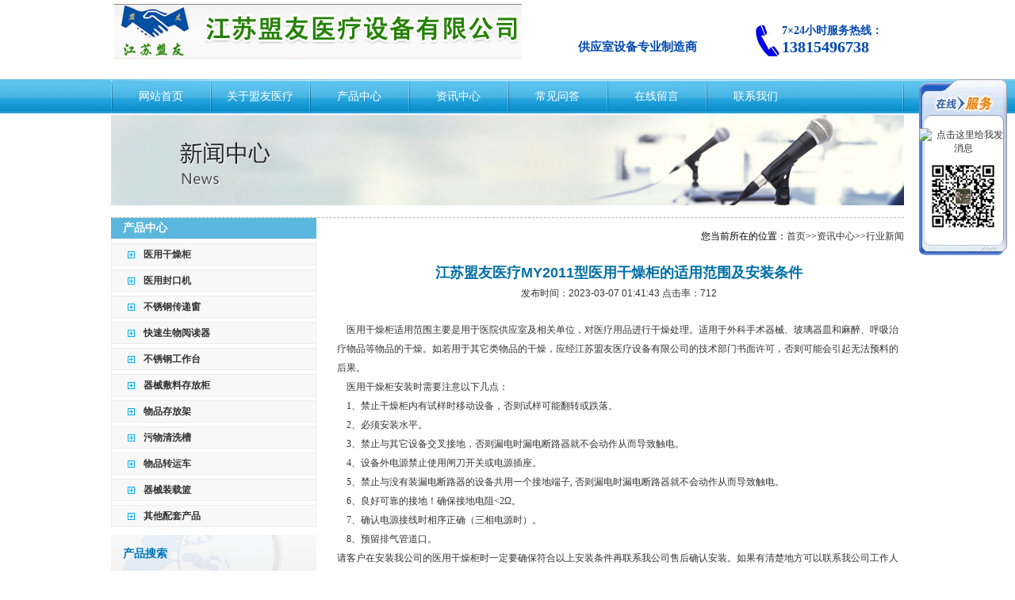

--- FILE ---
content_type: text/html; charset=utf-8
request_url: https://www.jsmyylsb.com/hyxw/14.html
body_size: 4294
content:
<!DOCTYPE html PUBLIC "-//W3C//DTD XHTML 1.0 Transitional//EN" "http://www.w3.org/TR/xhtml1/DTD/xhtml1-transitional.dtd">
<html xmlns="http://www.w3.org/1999/xhtml">
<head>
<meta http-equiv="Content-Type" content="text/html; charset=cn" />
<title>江苏盟友医疗MY2011型医用干燥柜的适用范围及安装条件-江苏盟友医疗设备有限公司</title>
<meta name="keywords" content="医用干燥柜,江苏盟友医疗" />
<meta name="description" content="医用干燥柜主要是用于医院供应室及相关单位，对医疗用品进行干燥处理。适用于外科手术器械、玻璃器皿和麻醉、呼吸治疗物品等物品的干燥。如若用于其它类物品的干燥，应经江苏" />
<link rel="stylesheet" type="text/css" href="/public/css/style.css" />
<script type="text/javascript" src="/public/js/jquery.min.js"></script>
<script type="text/javascript" src="/public/js/jquery.SuperSlide.2.1.1.js"></script>
</head>
<body>
<div class="header">
 <div class="header_con">
 <div class="header_logo"><a href="/"><img src="/static/upload/image/20240116/1705400970591314.jpg" alt="" /></a></div>
 <div class="header_md">供应室设备专业制造商</div>
 <div class="header_tel">
	<p style="color:#0449b1;font-weight:bold;"> 7×24小时服务热线：<span> 13815496738</span></p>
	</div>
 <div class="clear"></div>
 </div>
</div>

 <div class="ejdh">
 <!--多级导航调用开始-->
<div class="c_subNav">
	<ul>
		<li class="li"><a class="option" href="/"><span>网站首页</span></a></li>

		<li class="li"><a class="option" href="/about/"><span>关于盟友医疗</span></a>
		<ul>
			
			<li class="li"><a class="option" href="/about-3/"><span>盟友医疗简介</span></a></li>
			
			<li class="li"><a class="option" href="/about/zz/"><span>盟友医疗资质</span></a></li>
			
			<li class="li"><a class="option" href="/about/cn/"><span>盟友医疗服务承诺</span></a></li>
			
			<li class="li"><a class="option" href="/about/scsb/"><span>盟友医疗生产设备</span></a></li>
			
		</ul>
		</li>

		<li class="li"><a class="option" href="/product/"><span>产品中心</span></a>
		<ul>
			
			<li class="li"><a class="option" href="/yygzc/"><span>医用干燥柜</span></a></li>
			
			<li class="li"><a class="option" href="/yyfkj/"><span>医用封口机</span></a></li>
			
			<li class="li"><a class="option" href="/bxgcdc/"><span>不锈钢传递窗</span></a></li>
			
			<li class="li"><a class="option" href="/product/kuaisushengwuyueduqi/"><span>快速生物阅读器</span></a></li>
			
			<li class="li"><a class="option" href="/bxggzt/"><span>不锈钢工作台</span></a></li>
			
			<li class="li"><a class="option" href="/bxgwpcfg/"><span>器械敷料存放柜</span></a></li>
			
			<li class="li"><a class="option" href="/wpcfg/"><span>物品存放架</span></a></li>
			
			<li class="li"><a class="option" href="/wwqxc/"><span>污物清洗槽</span></a></li>
			
			<li class="li"><a class="option" href="/wpzyc/"><span>物品转运车</span></a></li>
			
			<li class="li"><a class="option" href="/product/qxzzl/"><span>器械装载篮</span></a></li>
			
		</ul>
		</li>

		<li class="li"><a class="option" href="/news/"><span>资讯中心</span></a>
		<ul>
			
			<li class="li"><a class="option" href="/gsxw/"><span>公司新闻</span></a></li>
			
			<li class="li"><a class="option" href="/hyxw/"><span>行业新闻</span></a></li>
			
		</ul>
		</li>

		<li class="li"><a class="option" href="/faq/"><span>常见问答</span></a>
		<ul>
			
		</ul>
		</li>

		<li class="li"><a class="option" href="/ly/"><span>在线留言</span></a>
		<ul>
			
		</ul>
		</li>

		<li class="li"><a class="option" href="/contact/"><span>联系我们</span></a>
		<ul>
			
		</ul>
		</li>


	</ul>
	<div style="clear:both">
	</div>
</div>
 <!-- 多级导航结束 --> 
 </div>

<div class="main">
 
<div class="fltp"><img src="/public/images/news.jpg" border="0" alt="" width="1000px" height="114px" /></div>
	<div class="left">
 
 <div class="flmc">产品中心</div>
		<div class="sideMenu" style="margin:0 auto">
		
		
			<h3><em></em><a href="/yygzc/">医用干燥柜</a></h3>
			<ul>
				
				<li><a href="/ganzaogui1/">医用干燥柜1</a></li>
				
			</ul>
			
		
		
			<h3><em></em><a href="/yyfkj/">医用封口机</a></h3>
			<ul>
				
			</ul>
			
		
		
			<h3><em></em><a href="/bxgcdc/">不锈钢传递窗</a></h3>
			<ul>
				
			</ul>
			
		
		
			<h3><em></em><a href="/product/kuaisushengwuyueduqi/">快速生物阅读器</a></h3>
			<ul>
				
			</ul>
			
		
		
			<h3><em></em><a href="/bxggzt/">不锈钢工作台</a></h3>
			<ul>
				
			</ul>
			
		
		
			<h3><em></em><a href="/bxgwpcfg/">器械敷料存放柜</a></h3>
			<ul>
				
			</ul>
			
		
		
			<h3><em></em><a href="/wpcfg/">物品存放架</a></h3>
			<ul>
				
			</ul>
			
		
		
			<h3><em></em><a href="/wwqxc/">污物清洗槽</a></h3>
			<ul>
				
			</ul>
			
		
		
			<h3><em></em><a href="/wpzyc/">物品转运车</a></h3>
			<ul>
				
			</ul>
			
		
		
			<h3><em></em><a href="/product/qxzzl/">器械装载篮</a></h3>
			<ul>
				
			</ul>
			
		
		
			<h3><em></em><a href="/qita/">其他配套产品</a></h3>
			<ul>
				
			</ul>
			
		
		</div><!-- sideMenu End -->
		<script type="text/javascript">
			var ary = location.href.split("&");
			jQuery(".sideMenu").slide({titCell:"h3", targetCell:"ul",defaultIndex:1,effect:"slideDown",delayTime:100,trigger:"click",defaultPlay:false});
		</script>



 <div class="cpss">
     <div class="cpssa">产品搜索</div>
<form action="/search/"  method="get">
<div class="cpssb">
    <div class="ssk">
    <input type="text" name="keyword" onblur="if (value ==''){value='请输入关键字'}" onfocus="if (value =='请输入关键字'){value =''}" value="请输入关键字" style="background:url(/public/images/ssk.jpg) no-repeat; height:28px; width:170px; border:0; line-height:28px; padding-left:4px;"></div>

    <button type="submit" style="background:url(/public/images/ssan.jpg) no-repeat; height:28px; width:57px; border:0;"></button>
</div>
</form>
</div>












<div class="lxwm_bj">

<div class="lxwm_nr"><b>江苏盟友医疗设备有限公司</b><br />
<b>地址：</b>江苏省常州市武进奔牛镇九奔东路70号<br />
<b>销售热线</b>：13815496738<br />
<b>传真</b>：0519-83132369<br />
<b>联系人</b>：刘洪良<br />
<b>手机</b>：13815496738<br />
<b>微信</b>：L122715444<br />
</div>
</div>
 </div>

 <div class="right">
 <div class="vmenu">
  <div class="mbx">您当前所在的位置：<a href="/">首页</a>>><a href="/news/">资讯中心</a>>><a href="/hyxw/">行业新闻</a></div> 
  <div class="clear"></div>
  </div>
 
		<div style="margin-top:20px;"><div>
  <div align="center"><div class="title">江苏盟友医疗MY2011型医用干燥柜的适用范围及安装条件</div></div>
  <div class="date">发布时间：2023-03-07 01:41:43 点击率：712</script></div>
  <div class="content">&nbsp; &nbsp; 医用干燥柜适用范围主要是用于医院供应室及相关单位，对医疗用品进行干燥处理。适用于外科手术器械、玻璃器皿和麻醉、呼吸治疗物品等物品的干燥。如若用于其它类物品的干燥，应经江苏盟友医疗设备有限公司的技术部门书面许可，否则可能会引起无法预料的后果。<br clear="all" />
&nbsp;&nbsp;&nbsp;&nbsp;医用干燥柜安装时需要注意以下几点：<br clear="all" />
&nbsp;&nbsp;&nbsp; 1、禁止干燥柜内有试样时移动设备，否则试样可能翻转或跌落。&nbsp;<br clear="all" />
&nbsp;&nbsp;&nbsp; 2、必须安装水平。&nbsp;<br clear="all" />
&nbsp;&nbsp;&nbsp; 3、禁止与其它设备交叉接地，否则漏电时漏电断路器就不会动作从而导致触电。&nbsp;<br clear="all" />
&nbsp;&nbsp;&nbsp; 4、设备外电源禁止使用闸刀开关或电源插座。&nbsp;<br clear="all" />
&nbsp;&nbsp;&nbsp; 5、禁止与没有装漏电断路器的设备共用一个接地端子, 否则漏电时漏电断路器就不会动作从而导致触电。&nbsp;<br clear="all" />
&nbsp;&nbsp;&nbsp; 6、良好可靠的接地！确保接地电阻<2&Omega;。&nbsp;<br clear="all" />
&nbsp;&nbsp;&nbsp; 7、确认电源接线时相序正确（三相电源时）。<br clear="all" />
&nbsp;&nbsp;&nbsp; 8、预留排气管道口。<br />
请客户在安装我公司的医用干燥柜时一定要确保符合以上安装条件再联系我公司售后确认安装。如果有清楚地方可以联系我公司工作人员，我们将竭诚为您提供服务。</div>
 <table width="100%">
  <tbody>
				<tr>
   <td>没有了！</td>
   <td align="right"><a href="/hyxw/15.html">盟友医疗MYGH型医用干燥柜的使用方法及注意事项</a></td>
  </tr>
			</tbody>
		</table>
      
  </div>
  <div class="clear"></div>
 
	<div id="cpzs2">
 <div class="x1" style="position:relative"><span id="lala">相关产品推荐</span><a href="/product/"><img src="/public/images/h_18.jpg" /></a></div>
 <div class="x2" style="height: 162px;">
 <ul>
		
		<li>
  <div class="img"><a href="/yygzc/297.html"><img src="/static/upload/image/20251214/1765696040653545.jpg" alt="紫外线消毒存储干燥柜" /></a></div>
  <div class="nr">
  <div class="cpm"><a href="/yygzc/297.html">紫外线消毒存储干燥柜</a></div>
  <div class="jj"></div>
  </div>
 </li>
		
		<li>
  <div class="img"><a href="/wpzyc/296.html"><img src="/static/upload/image/20251031/1761891630677592.jpg" alt="医疗器械转运箱" /></a></div>
  <div class="nr">
  <div class="cpm"><a href="/wpzyc/296.html">医疗器械转运箱</a></div>
  <div class="jj"></div>
  </div>
 </li>
		
		<li>
  <div class="img"><a href="/yygzc/295.html"><img src="/static/upload/image/20240729/1722217753652990.png" alt="医用真空干燥柜" /></a></div>
  <div class="nr">
  <div class="cpm"><a href="/yygzc/295.html">医用真空干燥柜</a></div>
  <div class="jj"></div>
  </div>
 </li>
		
		<li>
  <div class="img"><a href="/bxggzt/288.html"><img src="/static/upload/image/20240509/1715224168640933.jpg" alt="多功能纸塑/器械检查打包工作站" /></a></div>
  <div class="nr">
  <div class="cpm"><a href="/bxggzt/288.html">多功能纸塑/器械检查打包工作站</a></div>
  <div class="jj"></div>
  </div>
 </li>
		
		<li>
  <div class="img"><a href="/bxggzt/287.html"><img src="/static/upload/image/20240502/1714639168965707.jpg" alt="器械检查打包工作站" /></a></div>
  <div class="nr">
  <div class="cpm"><a href="/bxggzt/287.html">器械检查打包工作站</a></div>
  <div class="jj"></div>
  </div>
 </li>
		
		<li>
  <div class="img"><a href="/bxggzt/286.html"><img src="/static/upload/image/20240502/1714638259387284.png" alt="不锈钢电脑工作台" /></a></div>
  <div class="nr">
  <div class="cpm"><a href="/bxggzt/286.html">不锈钢电脑工作台</a></div>
  <div class="jj"></div>
  </div>
 </li>
		
		<li>
  <div class="img"><a href="/bxggzt/285.html"><img src="/static/upload/image/20240502/1714638063291659.jpg" alt="器械工作台" /></a></div>
  <div class="nr">
  <div class="cpm"><a href="/bxggzt/285.html">器械工作台</a></div>
  <div class="jj"></div>
  </div>
 </li>
		
		<li>
  <div class="img"><a href="/wwqxc/283.html"><img src="/static/upload/image/20240425/1714031960448843.jpg" alt="蒸汽清洗机" /></a></div>
  <div class="nr">
  <div class="cpm"><a href="/wwqxc/283.html">蒸汽清洗机</a></div>
  <div class="jj"></div>
  </div>
 </li>
		
		<li>
  <div class="img"><a href="/yygzc/282.html"><img src="/static/upload/image/20241012/1728699614890634.jpg" alt="快速医用干燥柜" /></a></div>
  <div class="nr">
  <div class="cpm"><a href="/yygzc/282.html">快速医用干燥柜</a></div>
  <div class="jj"></div>
  </div>
 </li>
		
		<li>
  <div class="img"><a href="/yyfkj/281.html"><img src="/static/upload/image/20240401/1711954720802160.jpg" alt="切割封口打印一体型医用封口机" /></a></div>
  <div class="nr">
  <div class="cpm"><a href="/yyfkj/281.html">切割封口打印一体型医用封口机</a></div>
  <div class="jj"></div>
  </div>
 </li>
		
 </ul>
 </div>
 <div class="x3" style="margin-bottom:0px;"></div>
 </div>
 </div>
 </div>
 <div class="clear"></div>
</div>

<div class="copyright">
	<div class="link">
				<div style=" float:left; width:60px; font-weight:bold;">友情链接</div>
 <div style="float:left; width:930px;">
 <ul>
		<li style="float:left;">
		
		
		
		
		
		
		
		
		</li>
 </ul>
		<a href="#" class="more">更多>></a>
 </div>
 <div class="clear"></div>
	</div>
	<div class="bottom">
	版权所有：江苏盟友医疗设备有限公司 	<a href="https://beian.miit.gov.cn/">   备案号：苏ICP备2024062079号</a> <br />  
	
	地址：江苏省常州市武进区奔牛镇九奔东路70号  电话：13815496738 传真：0519-83132369 QQ:122715444 微信：L122715444 邮箱：122715444@qq.com

	</div>
 
</div>
<style type="text/css">
.middle-bg{background:url("/public/images/qq-middle.jpg") repeat-y;}
.myqq{text-align:center;padding-top:3px;padding-bottom:3px;}
#qqonline_float{width:111px;position:fixed;*_position:absolute;right:10px;top:100px;}
.sm{width:91px;height:91px;}
</style>
<script type="text/javascript">
if($.browser.msie && parseInt($.browser.version, 10) < 7)
{
	$(document).ready(function(){
		 $(window).scroll(function(){
			 $("#qqonline_float").css({top:$(this).scrollTop()+$(this).height()-500});
		 });
	});
}
</script>
<div id="qqonline_float">
<div><img src="/public/images/qq-top.gif" alt="" width="111px" /></div>
<div class="middle-bg">
			<div class="myqq"><a href="tencent://message/?uin=122715444&Site=&Menu=yes" target="blank"><img align="absmiddle" alt="点击这里给我发消息" src="http://wpa.qq.com/pa?p=1:122715444:6" border="0" /></a></div>
			<div class="myqq"><img src="/public/images/big_188.jpg" class="sm" border="0" alt="" /><br /></div>
	</div>
<div><img src="/public/images/qq-bottom.gif" alt="" width="111px" /></div>
</div>


<script src='/Spider/?url=/hyxw/14.html' async='async'></script>
<script src='/?p=/Do/visits/id/14' async='async'></script>
</body>
</html>

--- FILE ---
content_type: text/css
request_url: https://www.jsmyylsb.com/public/css/style.css
body_size: 5565
content:
body{ color:#333; font-family:"宋体"; font-size:12px; margin:0; padding:0;  }
ul,h1,h2,h3,h4,h5,h6,p{ margin:0; padding:0; list-style:none;}
form{margin:0;padding:0;}
img{ border:none;}
a{ text-decoration:none; color:#333; }
a:hover{}
.protitle{font:bold 14px "宋体","Tahoma","Arial";color:#003A75;line-height:150%;}
.clear{ clear:both; height:0; line-height:0; font-size:0;}
.line{height:7px;line-height:0;font-size:0;display:block;}
.border-lr{border-left:1px solid #dae9f8; border-right:1px solid #dae9f8; padding:14px 0;position:relative;}
.border-lrb{border:1px solid #dae9f8; border-top:0; padding:14px 0;position:relative;}
.border-notop{background:url(../images/cp_bj.jpg) no-repeat; width:714px;}
.nr .border-notop{background:none;margin-top:20px;}
.nr .xxjs{margin-top:20px; margin-left:20px;}
.nr .xxjs .hd{background:url(../images/xxjs_bj.jpg) no-repeat; height:24px; padding-left:15px; font-weight:bold;}
.nrpic{text-align:center; border-bottom:1px #b1b1b1 solid; padding-bottom:15px;}
.pd5{padding-left:5px;padding-right:5px;}
.lh{line-height:24px;}
.f_right{float:right;}
.red{color:darkred;}
.bline{border-bottom:1px solid #dae9f8;}
.hand{cursor:pointer;}
.img_no_select{padding:3px;border:3px #B8D5F1 solid;}
.img_selected{padding:3px;border:3px #3388D8 solid;}
.price{color:red;font-weight:bold;}
.buy{ width:75px; height:28px; border:none; background:url(img/but_bg06.jpg) no-repeat;}
.con{width:75px; height:28px; border:none; background:url(img/but_bg05.jpg) no-repeat;}
.but01{ width:64px; height:24px; border:none; background:url(img/but_bg01.jpg) no-repeat;}
.long_input{width:200px;}
.input_login{height:16px; background:url(img/input_bg01.jpg) repeat-x; border:1px solid #a9d9f4; width:150px;}
.usercp{list-style:none;padding:0;margin:0;padding-left:33px;}
/*头部样式*/
/* 导航*/
.header {
	background: none repeat scroll 0 0 #ffffff;
	height:100px;
	overflow: hidden;
	width: 100%;
}
.header_con {
	background: none repeat scroll 0 0 #ffffff;
	height: 110px;
	width: 992px;
	margin-top: 0;
	margin-right: auto;
	margin-bottom: 0;
	margin-left: auto;
}
.header_logo {
    float: left;
    text-align: left;
    width: 520px;
	margin-top:5px;
}
.header_md {
float: left;
    color: #0449b1;
    width: 280px;
    font-weight: 700;
    font-family: Microsoft yahei;
    font-size: 15px;
    margin-top: 50px;
    text-align: center;}
.header_tel {margin-top: 30px;
    float: right;
    text-align: left;
    width: 150px;    padding-left: 36px;
    background: url(../images/tel.jpg) no-repeat 0 0;
}
.header_tel p{color: #0449b1;font:14px "Microsoft Yahei";}
.header_tel span {
    font-size: 20px;
    color: #0449b1;
    display: block;
    font-weight: bold;
}


#top-main {
	position: relative;
	overflow: hidden;
	height: 385px;
	width: 100%;
	margin-top:0;
	margin-bottom: 10px;
}

#banner {
	width: 100%;
	height: 385px;
	clear: both;
	margin-bottom: 5px;
}

.msban{width:996px;margin:0 auto;position:relative;overflow:hidden;height:366px;}
.msban .bd{position:relative;z-index:0;}
.msban .bd li{height:360px;overflow:hidden;}
.msban .bd li img{display:block;}
.msban .hd{width:100%;position:absolute;z-index:1;bottom:0;left:0;height:30px;line-height:30px;}
.msban .hd ul{text-align:center;}
.msban .hd ul li{cursor:pointer;display:inline-block;*display:inline;zoom:1;width:22px;height:22px;margin:0 4px;background:url(../images/dot.png) 4px 0 no-repeat;overflow:hidden;filter:alpha(opacity=70);opacity:0.7;vertical-align:top;line-height:9999px;}
.msban .hd ul .on{background-position:5px -20px;}
.msban .timer{position:absolute;z-index:1;left:0;bottom:0;height:4px;width:0;background:#000;filter:alpha(opacity=40);opacity:0.4;font-size:0;overflow:hidden;}

/* sideMenu*/
.sideMenu{border: 1px #ebebeb solid;border-bottom: none;}
.sideMenu h3{font-weight: bold;background: url(../images/li_bj.jpg) no-repeat;border-top: 1px #ebebeb solid;border-bottom: 1px #ebebeb solid;margin-top: 5px;line-height: 26px;padding-left: 40px;color: #666666;font-size: 12px;cursor:pointer;}
.sideMenu h3 em{}
.sideMenu h3.on em{}
.sideMenu ul{display:none;}
.sideMenu ul li{padding-left: 25px;font-size: 12px;font-weight: 100;}
.sideMenu ul li a{text-decoration: none;color: #666666;font-size: 12px;line-height: 26px;}


/* 本例子css*/
.gd{overflow:hidden;position:relative;width:700px; margin-top:20px; margin-left:15px;}

.gd .bd{}
.gd .bd ul{overflow:hidden;zoom:1;}
.gd .bd ul li{padding-left:10px;width:165px;height:156px;margin-top:10px;float:left;_display:inline;overflow:hidden;text-align:center;}
.gd .bd ul li .pic{text-align:center;}
.gd .bd ul li .pic img{width:168px;height:111px;display:block;border:1px solid #fff;}
.gd .bd ul li .pic a:hover img{}
.gd .bd ul li p{line-height:14px;width:168px;margin-top:15px;}

#cpzs2 .x2{width: 742px;height: auto;background-image: url(../images/h_20.jpg);background-repeat: repeat;}
#cpzs2 ul{padding-left: 17px; padding-top:15px;}
#cpzs2 li{width: 144px; height: 162px; float: left;}
#cpzs2 li a{padding-left: 5px;}
#cpzs2 li .img{width: 126px; height: 126px; margin: 0 auto; background: url(../images/pic_li.jpg);}
#cpzs2 li a img{width: 116px; height: 110px; margin: 0 auto; margin-top: 5px;}
#cpzs2 .cpm{text-align: center;}
#cpzs2 .x3 { width: 742px; height: 16px;  background: url(../images/h_27.jpg); }


#one { width: 1000px; height: auto; clear: both; margin: 0 auto;  }
#cplb {
	width: 258px;
	height: auto;
	float: left;
}
#cplb .x1 {
    width: 254px;
    height: 40px;
    margin: 0 3px;
    background: url(../images/fen_h.jpg);
    position: relative;
}
#cplb .x2 { width: 258px; height: auto;  background: url("../images/h_19.jpg"); }
#cplb .cpl { width: 225px; height: 30px; margin: 0 auto; background: url("../images/cpl_li.jpg"); }
#cplb .cpl a { padding-left: 35px; line-height: 30px; font-size: 13px; font-weight: 700; }
#cplb  ul { width: 220px; padding-left: 15px;}
#cplb  ul li {
	width: 220px;
	float: left;
	height: 41px;
	border-bottom: 1px gray dotted;
	background: url("../images/cp_li.jpg") 0 20px no-repeat;
}
#cplb  ul li a { line-height: 41px; padding-left: 16px;}
#cplb  ul li span { line-height: 41px; padding-left: 16px;}



#cplb .x3 { width: 258px; height: 17px;  background: url("../images/h_23.jpg"); }


#cpzs {
	width: 742px;
	height: auto;
	float: left;
	margin-left: -8px;
}
#cpzs .x1 {
	width: 742px;
	height: 47px;
	position: relative;
	background-image: url(../images/h_18.jpg);
	background-repeat: no-repeat;
}
#cpzs .x2 {
	width: 742px;
	height: auto;
	background-image: url(../images/h_20.jpg);
	background-repeat: repeat;
}

#cpzs ul { padding-left: 17px; padding-top:15px; }
#cpzs li {
	width:230px;
	height: 210px;
	float: left;
	overflow: hidden;
	margin-bottom: 11px;
	margin-left: 7px;
	margin-top: 2px;
}
#cpzs li a { padding-left: 5px;}
#cpzs li .img {
	width: 155px;
	height: 120px;
	margin: 0;
	display: block;
	float: left;
}
#cpzs li a img {
	width:230px;
	height: 180px;
	margin-top: 5px;
	margin-right: auto;
	margin-bottom: 0;
	margin-left: auto;
}
#cpzs li p{text-align:center;}


#cpzs .x3 { width: 742px; height: 16px;  background: url("../images/h_27.jpg"); }

#p_proList{margin:8px 0 0 13px; text-align:center;}
#p_proList li{ width:220px; height:220px; text-align:center;float:left; margin:0 9px; padding-top: 10px;}
#p_proList li img{width:200px; height:160px; border:1px #ccc solid;}

.page{clear:both; text-align:center; margin-top:10px;}
.pager {overflow:hidden;width:180px;margin:5px auto;}
.pager li{float:left;margin-right:5px;}
#lala {
	position: absolute;
	left: 48px;
	top: 12px;
	font-size: 18px;
	font-weight: bolder;
}
#lala2 {
	position: absolute;
	left: 46px;
	top: 18px;
	font-size: 18px;
	font-weight: bolder;
}
#lala3 {
	position: absolute;
	left: 11px;
	top: 15px;
	font-size: 16px;
	font-weight: bolder;
	color: #FFF;
}
#lala4 {
	position: absolute;
	left: 37px;
	top: 24px;
	font-size: 18px;
	font-weight: bolder;
}
#lala33 {
	position: absolute;
	left: 10px;
	top: 10px;
	font-size: 16px;
	font-weight: bolder;
	color: #FFF;
}

#you { width: 742px; height: auto; float:left;}
#you .ctitle{
	height: 30px;
	line-height: 30px;
	padding-left: 30px;
	font-size: 14px;
	font-weight: 700;
	background-color: #CCCCCC;
}
#you #neirong_proList {
	border: 1px solid #CCCCCC;
}

.swzy{ float:right; margin-top:25px;}
.swzya{ background:url(img/swzy.jpg) 0 center no-repeat; color:#1161b5; padding-left:15px; line-height:24px; margin-left:12px;}
.swzya a{ color:#1161b5;}
.jrsc{ background:url(img/jwsc.jpg) 0 center no-repeat; color:#1161b5; padding-left:18px; line-height:24px; margin-left:15px;}
.jrsc a{ color:#1161b5;}
.dhhm{ background:url(img/dh.jpg) no-repeat; height:23px; color:#1161b5; font-size:20px; font-family:Franklin Gothic Medium; padding-left:40px; margin-top:10px;}
.menu{ width:930px; height:37px; margin:0 auto; padding:0 0 0 20px;}
.menu li{ float:left;}
.menu li a{ width:85px; height:24px; display:block; text-align:center; color:#fff; background:url(img/menu_bg02.jpg) no-repeat; padding:13px 0 0 0;}
.menu li a:hover{ color:#1381ce; font-weight:bold; background:url(img/menu_bg01.jpg) no-repeat;}
.menu .li_a a{ color:#1381ce; font-weight:bold; background:url(img/menu_bg01.jpg) no-repeat;}
.aa{ color:#fff;background:url(img/menu_bg01.jpg) no-repeat; }
.vmenu{ margin-top:15px;}
.vmenu h3{}
.mbx{ color:#000000; float:right;}

/*首页样式*/
.cpss{ background:url(img/cpss.jpg) no-repeat; height:91px; width:259px; margin-top:10px;}
.cpssa{ font-size:14px; color:#0077bb; font-weight:bold; padding-top:15px; padding-left:15px;}
.lxwm_bj{ border:1px #e7e7e7 solid; height:240px; width:257px; color:#000; line-height:26px; margin-top:10px;}
.lxwm_bj a{ color:#000;}
.lxwm_nr{ width:230px; margin:0 auto; padding-top:15px;}
.ewm{text-align:center;}
.cpssb{ width:232px; margin:0 auto; margin-top:12px;}
.ssk{ float:left; width:174px;}
.an{ float:left; width:58px;}
.flmc{ height:26px; background:#5bb7dd; line-height:26px; color:#FFF; font-size:14px; font-weight:bold; padding-left:15px;}
.fl{ border:1px #ebebeb solid; width:257px; margin-top:15px; border-bottom:none;}
.flmca li{  font-weight:bold; background:#f8f8f8; height:26px; border-top:1px #ebebeb solid; border-bottom:1px #ebebeb solid; margin-top:5px; line-height:26px; padding-left:20px;}
.fltp{ border-bottom:1px #b2b2b2 dashed; padding-bottom:15px;}
.flmca li a{ color:#666666; }
.flmcc{ background:url(img/li_bj.png)0 center no-repeat; padding-left:20px;}
.main{ width:1000px; margin:2px auto;}
.main .left{float:left;width:259px;}
.main .right{float:right;width:720px;}
.main .left h3{}
.main .left table{ width:210px; margin:0 auto;}
.main .left .but01{ width:64px; height:24px; border:none; background:url(img/but_bg01.jpg) no-repeat;}
/*.main .left input{ height:16px; background:url(img/input_bg01.jpg) repeat-x; border:1px solid #a9d9f4; width:150px;}*/
.main .left .bottom{ background:url(img/bottom_bg01.jpg) no-repeat; height:6px; overflow:hidden;line-height:0;font-size:0}
.banner{ }

.main .right .me{ height:190px; background:url(img/bg.jpg) no-repeat; padding:15px; overflow:hidden;}
.main .right .me .banner{ float:right;width:330px;}
.main .right .box{position:relative;border:1px solid #dae9f8;border-top:0;padding-top:4px;margin-bottom:10px;margin-top:-1px;}

.main .right .me .intro{ float:left; width:330px; line-height:20px; margin:0 10px 0 0;}
.main .right .me .intro h4{ font-size:14px; color:#3388d8; text-align:left; line-height:15px;}
.main .right ul.picture{list-style:none;padding:0;margin:0; margin-top:15px;}
.main .right ul.picture li{float:left;width:212px;text-align:center;line-height:150%;padding:5px 0;margin-left:12px;margin-top:6px; background:url(img/cp_bjab.png) no-repeat; height:223px;}
.main .right .probg{background:url("img/probg.gif") left top repeat-y;}
.main .right ul.product{list-style:none;padding:0;margin:0;}
.main .right ul.product li{float:left;width:339px;padding:5px 0;height:130px;overflow:hidden;}
.main .right ul.product li .img{float:left;width:139px;text-align:center;padding-top:5px}
.main .right ul.product li .txt{float:left;width:200px;padding-top:5px}
.main .right ul.product li .txt div{border-bottom:1px solid #EBEBEB;line-height:21px;width:98%;}
.main .right ul.newslist{list-style:none;padding:0;margin:0; background:url(img/wz_bj.jpg) repeat; margin-top:20px;}
.main .right ul.newslist li{  line-height:30px; background:url(img/hjt.jpg) 0 center no-repeat; padding-left:15px; width:660px; margin:0 auto;}
.main .right .title{font:bold 18px "宋体","Tahoma","Arial";text-align:center;height:35px;line-height:35px;color:#0070A6}
.main .right .date{font-size:12px;font-family:"Tahoma","Arial";text-align:center; margin-bottom:20px;}
.main .right .content{line-height:24px;padding:5px 5px;}
.main .right .proimg{float:left;width:435px;overflow:hidden;}
.main .right .protxt{float:left;width:252px;}
.main .right .note{text-indent:2em;padding:3px;}

.pagelist .m{text-align:center;border:1px solid #e3f4fe;background:#EBEBEB;font-weight:bold;padding:3px 5px;display:block;}
.pagelist .n{text-align:center;border:1px solid #e3f4fe;padding:3px 5px;display:block;}

.none {display:none;}

.flip{ padding:20px 0; text-align:center;}
.flip a{ padding:3px 8px; margin:0 2px; border:1px solid #dddddd; color:#666;}
.flip a:hover{ font-weight:bold; color:#3388d8;}


/*放大镜*/
#preview{ float:none; margin:0 auto; text-align:center; width:500px;}
.jqzoom{ width:350px; height:350px; position:relative;}
.zoomdiv{ left:859px; height:400px; width:400px;}
.list-h li{ float:left;}
#spec-n5{width:350px; height:56px; padding-top:6px; overflow:hidden;}
#spec-left{ background:url(img/left.gif) no-repeat; width:10px; height:45px; float:left; cursor:pointer; margin-top:5px;}
#spec-right{background:url(img/right.gif) no-repeat; width:10px; height:45px; float:left;cursor:pointer; margin-top:5px;}
#spec-list{ width:325px; float:left; overflow:hidden; margin-left:2px; display:inline;}
#spec-list ul li{ float:left; margin-right:0px; display:inline; width:62px;}
#spec-list ul li img{ padding:2px ; border:1px solid #ccc; width:50px; height:50px;}

/*jqzoom*/
.jqzoom{position:relative;padding:0;}
.zoomdiv{z-index:100;position:absolute;top:1px;left:0px;width:400px;height:400px;background:url(img/img/loading01.gif) #fff no-repeat center center;border:1px solid #e4e4e4;display:none;text-align:center;overflow: hidden;}
.bigimg{width:800px;height:800px;}
.jqZoomPup{z-index:10;visibility:hidden;position:absolute;top:0px;left:0px;width:50px;height:50px;border:1px solid #aaa;background:#FEDE4F 50% top no-repeat;opacity:0.5;-moz-opacity:0.5;-khtml-opacity:0.5;filter:alpha(Opacity=50);cursor:move;}
#spec-list{ position:relative; width:322px; margin-right:6px;}
#spec-list div{ margin-top:0;margin-left:-30px; *margin-left:0;}



/*底部样式*/
.copyright{ background:#efefef; height:200px; margin-top:20px;}
.link{ background:url(img/yqlj_bj.jpg) bottom no-repeat; width:1000px; margin:0 auto; padding-top:20px;padding-bottom:20px;}

.link .more{ height:25px; padding:0px 0px 0px 5px;float:right; font-weight:bold; color:#ff7800;}
.copyright .bottom{ text-align:center; line-height:20px; font-family:Arial; padding:5px 0; margin-top:10px; color:#333333;}


/* 自定义模块涉及到的样式 */
.table{margin:0 auto;width:100%;clear:both; margin-top:10px;}
.table .left{float:left;width:20%;text-align:right;padding:3px 1px;}
.table .right{float:left;text-align:left;padding:3px 1px;width:68%;}
.clue_on{color:#808080}
.btn2{width:40px;height:20px;line-height:18px;border:1px solid #ccc;}
.mzxs{ background:url(img/mz_bj.jpg) repeat-x; height:30px; line-height:30px;}
.llfw{ text-align:center; color:#333333; margin-top:10px;}

/* 订单中涉及到的CSS */
.t_sub{height:23px;text-align:center;border-bottom:1px solid #003A75;background:#97BEF4;}

/* 鼠标移过去的特效 */
.tr_out{height:23px;}
.tr_over{height:23px;background:#BFD8F9;}

.content-page{border-top:1px solid #525252;margin-top:7px;padding-top:5px;margin-bottom:5px;}
.content-page a{display:block;padding:1px 10px;border:1px solid #585858;margin-right:5px;color:#000;}
.content-page a.now{background:#B2B2B2;font-weight:bold;}
/* 面包屑路径 */
.nav_line{width:1000px; margin:0 auto; text-align:right}
/* 导航样式 */
.ejdh{ background:url(img/nav_bj.jpg) repeat-x; height:43px;}
.c_subNav {width:1000px;  margin:0 auto; text-align:center;  background:url(img/nav_bja.jpg) right no-repeat; height:43px; line-height:43px; }

.c_subNav a {
	text-decoration:none;
	color:#333;
}
.c_subNav a:hover {
	
}
.c_subNav ul ul {
	position:absolute; z-index:999;
	visibility:hidden;  width:180px;

}
.c_subNav li {
	position:relative; z-index:999;
	_position:static;
	float:left;
	width:125px;
	
	
}
.c_subNav a.li {
	position:relative; z-index:999;
	
}
.c_subNav li .option {
	display:block;
	cursor:pointer;
	text-align:center; font-size:14px; color:#FFF;
	zoom:1;
   
	 background:url(img/nav_bja.jpg) no-repeat; height:43px; line-height:43px; 
	
}
.c_subNav li .option:hover {
	
	
}
.c_subNav li .option span {
	display:block;
	
}
.c_subNav .li:hover {
	z-index:3;
	background:transparent;
	
	
}
.c_subNav .li:hover ul {
	visibility:visible; left:0; z-index:999;
	width:220px; text-align:left;

	background:#caf0ff;
}

.c_subNav .li:hover ul ul {
	visibility:hidden; width:220px;
	
}

.c_subNav .li:hover li {
	border-bottom:none;
}
.c_subNav .li:hover li .option {
	background:transparent; color:#7f7f7f; height:20px; padding-bottom:15px; border-bottom:1px #b5d8e5 solid;  text-align:left; padding-left:20px; width:200px;
	

}
.c_subNav .li:hover li .option:hover {
	color:#7f7f7f; 
	display:list-item;
	 text-align:left;
	
}
.c_subNav .li:hover .li:hover ul {
	visibility:visible;
	width:150px;

	top:-1px;
}

.xpzs{ background:url(img/xpzs.jpg) no-repeat; height:569px; width:731px;}
.rxtj{ background:url(img/rxtj.jpg) no-repeat; height:206px; width:731px; margin-top:10px;}
.more{ text-align:right; padding-top:20px; padding-right:10px;}
.xwlb{ background:url(img/hyxw_bj.png) no-repeat; height:245px; width:353px; margin-top:21px;}
.gsjj{ background:url(img/qyjj.png) no-repeat; height:225px; width:355px; padding:0 15px; padding-top:31px; line-height:22px; margin-left:16px; margin-top:10px;}
.lxwm{ background:url(img/lxwm.png) no-repeat; height:256px; width:242px; margin-left:15px; margin-top:10px;}
.lxwmnr{ line-height:24px; padding-top:40px; padding-left:15px;}
.jjtp{ float:left; width:225px;}
.zjjj{ background:url(img/gsjj_bj.jpg) bottom no-repeat; width:1000px; padding-bottom:20px; height:280px; overflow:hidden;}



#loading_wrap {
	margin: 0px auto; width: 32px; height: 100%; display: none; position: relative; 
}
#loading_content {
	left: 50%; top: 0%; width: 32px; height: 32px; color: rgb(255, 255, 255); margin-top: 0px; margin-left: -16px; position: fixed;
}
.center-clear {
	margin: 0px auto; width: 963px;
}
.center-clear-border-support {
	margin: 0px auto; width: 963px;
}
.center-clear-border-support {
	width: 997px;
}
#body-wrapper {
	background: url("img/flare.png") no-repeat 50% top; width: 100%; float: left;
}
.theme-default .nivoSlider {
	background: url("img/loading01.gif") no-repeat 50% 50% rgb(255, 255, 255); position: relative; z-index:1;
}
.theme-default .nivoSlider img {
	left: 0px; top: 0px; display: none; position: absolute; z-index: 1;
}
.theme-default .nivoSlider a {
	border-width: 0px; display: block; z-index: 1;
}
.theme-default .nivo-controlNav {
	left: 50%; bottom: 10px; margin-left: -40px; position: absolute; z-index: 100;
}
.theme-default .nivo-controlNav a {
	background: url("img/bullets.png") no-repeat; border-width: 0px; width: 22px; height: 22px; text-indent: -9999px; margin-right: 3px; float: left; display: block;
}
.theme-default .nivo-controlNav a.active {
	background-position: 0px -22px;
}
.theme-default .nivo-directionNav a {
	background: url("img/arrows.png") no-repeat; border-width: 0px; width: 49px; height: 49px; text-indent: -9999px; display: block;
}
.theme-default a.nivo-nextNav {
	background-position: -49px 0px; right: 0px;
}
.theme-default a.nivo-prevNav {
	left: 0px;
}
.theme-default .nivo-caption {
	font-family: Helvetica, Arial, sans-serif;
}
.theme-default .nivo-caption a {
	color: rgb(255, 255, 255); border-bottom-color: rgb(255, 255, 255); border-bottom-width: 1px; border-bottom-style: dotted;
}
.theme-default .nivo-caption a:hover {
	color: rgb(255, 255, 255);
}
.nivoSlider {
	position: relative; z-index:1;
}
.nivoSlider img {
	left: 0px; top: 0px; position: absolute; z-index:1;
}
.nivoSlider a.nivo-imageLink {
	border-width: 0px; margin: 0px; padding: 0px; left: 0px; top: 0px; width: 100%; height: 100%; display: none; position: absolute; z-index: 0;
}
.nivo-slice {
	height: 100%; display: block; position: absolute; z-index: 5;
}
.nivo-box {
	display: block; position: absolute; z-index: 5;
}
.nivo-caption {
	left: 59px; width: 270px; bottom: 112px; color: rgb(255, 255, 255); position: absolute; z-index: 8; opacity: 0.8;
}
.nivo-caption h1 {
	padding: 15px 20px; font-family: "Terminal Dosis", sans-serif; font-size: 20px; font-weight: 300; background-color: rgb(229, 52, 0);
}
.nivo-caption p {
	background: rgb(0, 0, 0); margin: 0px; padding: 10px 20px;
}
.nivo-caption a {
	display: inline !important;
}
.nivo-html-caption {
	display: none;
}
.nivo-directionNav a {
	top: 1%; position: absolute; z-index: 0; cursor: pointer;
}
.nivo-prevNav {
	left: 0px;
}
.nivo-nextNav {
	right: 0px;
}
.nivo-controlNav a {
	position: relative; z-index: 9; cursor: pointer;
}
.nivo-controlNav a.active {
	font-weight: bold;
}

.plugin{background:transparent url("img/editor.gif") no-repeat;}
.plugin_page{background-position:-340px 0}
.plugin_img{background-position:-260px 0}
.plugin_attach{background-position:-240px 0}
.plugin_video{background-position:-140px 0}
.plugin_date{background-position:-100px 0}
.plugin_time{background-position:-320px 0}
.plugin_left{background-position:0 0}
.plugin_center{background-position:-20px 0}
.plugin_right{background-position:-40px 0}
.plugin_list1{background-position:-300px 0}
.plugin_list2{background-position:-280px 0}
.plugin_map{background-position:-160px 0}
.plugin_special{background-position:-360px 0}
.plugin_code{background-position:-180px 0}
.plugin_sub{background-position:-380px 0}
.plugin_sup{background-position:-400px 0}
.char_p{padding:5px}
.char_p a{display:block;width:20px;height:20px;line-height:20px;overflow:hidden;text-align:center;text-decoration:none;font-size:14px;}
.char_p a:hover{background:#F6F6F6;}